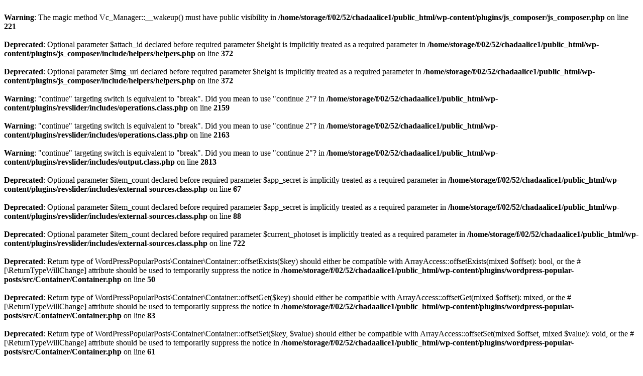

--- FILE ---
content_type: text/html; charset=UTF-8
request_url: https://chadaalice.com/anitta-meiga-e-abusada-ao-vivo-cha-da-anitta-2-video-oficial/
body_size: 6756
content:
<br />
<b>Warning</b>:  The magic method Vc_Manager::__wakeup() must have public visibility in <b>/home/storage/f/02/52/chadaalice1/public_html/wp-content/plugins/js_composer/js_composer.php</b> on line <b>221</b><br />
<br />
<b>Deprecated</b>:  Optional parameter $attach_id declared before required parameter $height is implicitly treated as a required parameter in <b>/home/storage/f/02/52/chadaalice1/public_html/wp-content/plugins/js_composer/include/helpers/helpers.php</b> on line <b>372</b><br />
<br />
<b>Deprecated</b>:  Optional parameter $img_url declared before required parameter $height is implicitly treated as a required parameter in <b>/home/storage/f/02/52/chadaalice1/public_html/wp-content/plugins/js_composer/include/helpers/helpers.php</b> on line <b>372</b><br />
<br />
<b>Warning</b>:  "continue" targeting switch is equivalent to "break". Did you mean to use "continue 2"? in <b>/home/storage/f/02/52/chadaalice1/public_html/wp-content/plugins/revslider/includes/operations.class.php</b> on line <b>2159</b><br />
<br />
<b>Warning</b>:  "continue" targeting switch is equivalent to "break". Did you mean to use "continue 2"? in <b>/home/storage/f/02/52/chadaalice1/public_html/wp-content/plugins/revslider/includes/operations.class.php</b> on line <b>2163</b><br />
<br />
<b>Warning</b>:  "continue" targeting switch is equivalent to "break". Did you mean to use "continue 2"? in <b>/home/storage/f/02/52/chadaalice1/public_html/wp-content/plugins/revslider/includes/output.class.php</b> on line <b>2813</b><br />
<br />
<b>Deprecated</b>:  Optional parameter $item_count declared before required parameter $app_secret is implicitly treated as a required parameter in <b>/home/storage/f/02/52/chadaalice1/public_html/wp-content/plugins/revslider/includes/external-sources.class.php</b> on line <b>67</b><br />
<br />
<b>Deprecated</b>:  Optional parameter $item_count declared before required parameter $app_secret is implicitly treated as a required parameter in <b>/home/storage/f/02/52/chadaalice1/public_html/wp-content/plugins/revslider/includes/external-sources.class.php</b> on line <b>88</b><br />
<br />
<b>Deprecated</b>:  Optional parameter $item_count declared before required parameter $current_photoset is implicitly treated as a required parameter in <b>/home/storage/f/02/52/chadaalice1/public_html/wp-content/plugins/revslider/includes/external-sources.class.php</b> on line <b>722</b><br />
<br />
<b>Deprecated</b>:  Return type of WordPressPopularPosts\Container\Container::offsetExists($key) should either be compatible with ArrayAccess::offsetExists(mixed $offset): bool, or the #[\ReturnTypeWillChange] attribute should be used to temporarily suppress the notice in <b>/home/storage/f/02/52/chadaalice1/public_html/wp-content/plugins/wordpress-popular-posts/src/Container/Container.php</b> on line <b>50</b><br />
<br />
<b>Deprecated</b>:  Return type of WordPressPopularPosts\Container\Container::offsetGet($key) should either be compatible with ArrayAccess::offsetGet(mixed $offset): mixed, or the #[\ReturnTypeWillChange] attribute should be used to temporarily suppress the notice in <b>/home/storage/f/02/52/chadaalice1/public_html/wp-content/plugins/wordpress-popular-posts/src/Container/Container.php</b> on line <b>83</b><br />
<br />
<b>Deprecated</b>:  Return type of WordPressPopularPosts\Container\Container::offsetSet($key, $value) should either be compatible with ArrayAccess::offsetSet(mixed $offset, mixed $value): void, or the #[\ReturnTypeWillChange] attribute should be used to temporarily suppress the notice in <b>/home/storage/f/02/52/chadaalice1/public_html/wp-content/plugins/wordpress-popular-posts/src/Container/Container.php</b> on line <b>61</b><br />
<br />
<b>Deprecated</b>:  Return type of WordPressPopularPosts\Container\Container::offsetUnset($key) should either be compatible with ArrayAccess::offsetUnset(mixed $offset): void, or the #[\ReturnTypeWillChange] attribute should be used to temporarily suppress the notice in <b>/home/storage/f/02/52/chadaalice1/public_html/wp-content/plugins/wordpress-popular-posts/src/Container/Container.php</b> on line <b>71</b><br />
<br />
<b>Notice</b>:  Function _load_textdomain_just_in_time was called <strong>incorrectly</strong>. Translation loading for the <code>wordpress-popular-posts</code> domain was triggered too early. This is usually an indicator for some code in the plugin or theme running too early. Translations should be loaded at the <code>init</code> action or later. Please see <a href="https://developer.wordpress.org/advanced-administration/debug/debug-wordpress/">Debugging in WordPress</a> for more information. (This message was added in version 6.7.0.) in <b>/home/storage/f/02/52/chadaalice1/public_html/wp-includes/functions.php</b> on line <b>6121</b><br />
<br />
<b>Notice</b>:  A função _load_textdomain_just_in_time foi chamada <strong>incorretamente</strong>. O carregamento da tradução para o domínio <code>clubix</code> foi ativado muito cedo. Isso geralmente é um indicador de que algum código no plugin ou tema está sendo executado muito cedo. As traduções devem ser carregadas na ação <code>init</code> ou mais tarde. Leia como <a href="https://developer.wordpress.org/advanced-administration/debug/debug-wordpress/">Depurar o WordPress</a> para mais informações. (Esta mensagem foi adicionada na versão 6.7.0.) in <b>/home/storage/f/02/52/chadaalice1/public_html/wp-includes/functions.php</b> on line <b>6121</b><br />
<br />
<b>Deprecated</b>:  A função WP_User_Query foi chamada com um argumento que está <strong>obsoleto</strong> desde a versão 5.9.0! <code>who</code> está depreciado. Utilize <code>capability</code> no lugar. in <b>/home/storage/f/02/52/chadaalice1/public_html/wp-includes/functions.php</b> on line <b>6121</b><br />
<br />
<b>Notice</b>:  A função _load_textdomain_just_in_time foi chamada <strong>incorretamente</strong>. O carregamento da tradução para o domínio <code>redux-framework</code> foi ativado muito cedo. Isso geralmente é um indicador de que algum código no plugin ou tema está sendo executado muito cedo. As traduções devem ser carregadas na ação <code>init</code> ou mais tarde. Leia como <a href="https://developer.wordpress.org/advanced-administration/debug/debug-wordpress/">Depurar o WordPress</a> para mais informações. (Esta mensagem foi adicionada na versão 6.7.0.) in <b>/home/storage/f/02/52/chadaalice1/public_html/wp-includes/functions.php</b> on line <b>6121</b><br />
<br />
<b>Fatal error</b>:  Unparenthesized `a ? b : c ? d : e` is not supported. Use either `(a ? b : c) ? d : e` or `a ? b : (c ? d : e)` in <b>/home/storage/f/02/52/chadaalice1/public_html/wp-content/plugins/js_composer/include/classes/editors/class-vc-frontend-editor.php</b> on line <b>644</b><br />
